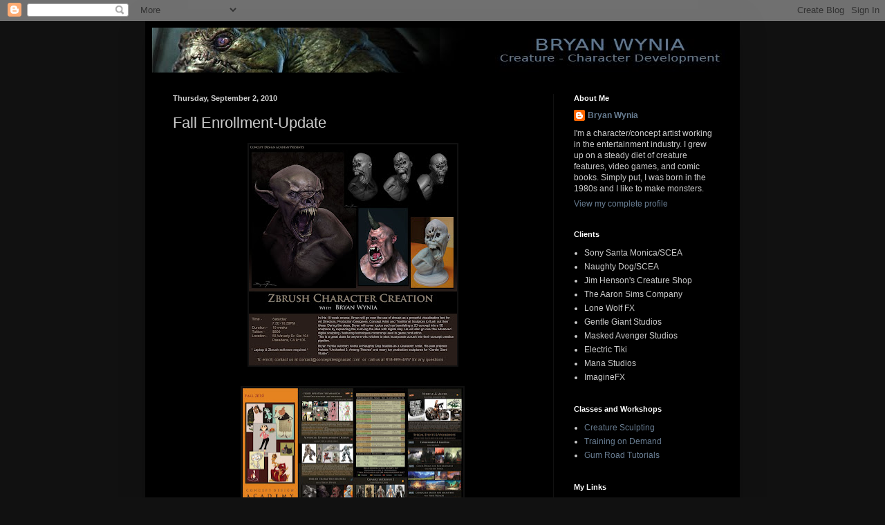

--- FILE ---
content_type: text/html; charset=UTF-8
request_url: https://bryanwynia.blogspot.com/2010/09/classes.html?showComment=1284739460818
body_size: 11344
content:
<!DOCTYPE html>
<html class='v2' dir='ltr' lang='en'>
<head>
<link href='https://www.blogger.com/static/v1/widgets/335934321-css_bundle_v2.css' rel='stylesheet' type='text/css'/>
<meta content='width=1100' name='viewport'/>
<meta content='text/html; charset=UTF-8' http-equiv='Content-Type'/>
<meta content='blogger' name='generator'/>
<link href='https://bryanwynia.blogspot.com/favicon.ico' rel='icon' type='image/x-icon'/>
<link href='http://bryanwynia.blogspot.com/2010/09/classes.html' rel='canonical'/>
<link rel="alternate" type="application/atom+xml" title="Bryan Wynia - Atom" href="https://bryanwynia.blogspot.com/feeds/posts/default" />
<link rel="alternate" type="application/rss+xml" title="Bryan Wynia - RSS" href="https://bryanwynia.blogspot.com/feeds/posts/default?alt=rss" />
<link rel="service.post" type="application/atom+xml" title="Bryan Wynia - Atom" href="https://www.blogger.com/feeds/1500622718758516293/posts/default" />

<link rel="alternate" type="application/atom+xml" title="Bryan Wynia - Atom" href="https://bryanwynia.blogspot.com/feeds/8540291510905513770/comments/default" />
<!--Can't find substitution for tag [blog.ieCssRetrofitLinks]-->
<link href='https://blogger.googleusercontent.com/img/b/R29vZ2xl/AVvXsEj9oS5Owrlu41AZrWMYuS0-iqjG-VKH0Q2y0BDSfSqgJSFw31qEylynjPqnGQ0OgYzj9hELEAnb5FR39Fs3KLnS6WdmiJyheqUaJcCpJCEAHZ69I8O0Ib_MjQBbCHFiMVqlwZx53AxkehO6/s320/Zbrush+Character+Creation.jpg' rel='image_src'/>
<meta content='http://bryanwynia.blogspot.com/2010/09/classes.html' property='og:url'/>
<meta content='Fall  Enrollment-Update' property='og:title'/>
<meta content='Only 2 spots left. Registration is now open for my Z-Brush Character and Creature design course at The Concept Design Academy. For more info...' property='og:description'/>
<meta content='https://blogger.googleusercontent.com/img/b/R29vZ2xl/AVvXsEj9oS5Owrlu41AZrWMYuS0-iqjG-VKH0Q2y0BDSfSqgJSFw31qEylynjPqnGQ0OgYzj9hELEAnb5FR39Fs3KLnS6WdmiJyheqUaJcCpJCEAHZ69I8O0Ib_MjQBbCHFiMVqlwZx53AxkehO6/w1200-h630-p-k-no-nu/Zbrush+Character+Creation.jpg' property='og:image'/>
<title>Bryan Wynia: Fall  Enrollment-Update</title>
<style id='page-skin-1' type='text/css'><!--
/*
-----------------------------------------------
Blogger Template Style
Name:     Simple
Designer: Blogger
URL:      www.blogger.com
----------------------------------------------- */
/* Content
----------------------------------------------- */
body {
font: normal normal 12px Arial, Tahoma, Helvetica, FreeSans, sans-serif;
color: #cccccc;
background: #111111 none repeat scroll top left;
padding: 0 40px 40px 40px;
}
html body .region-inner {
min-width: 0;
max-width: 100%;
width: auto;
}
h2 {
font-size: 22px;
}
a:link {
text-decoration:none;
color: #687d92;
}
a:visited {
text-decoration:none;
color: #687d92;
}
a:hover {
text-decoration:underline;
color: #687d92;
}
.body-fauxcolumn-outer .fauxcolumn-inner {
background: transparent none repeat scroll top left;
_background-image: none;
}
.body-fauxcolumn-outer .cap-top {
position: absolute;
z-index: 1;
height: 400px;
width: 100%;
}
.body-fauxcolumn-outer .cap-top .cap-left {
width: 100%;
background: transparent none repeat-x scroll top left;
_background-image: none;
}
.content-outer {
-moz-box-shadow: 0 0 40px rgba(0, 0, 0, .15);
-webkit-box-shadow: 0 0 5px rgba(0, 0, 0, .15);
-goog-ms-box-shadow: 0 0 10px #333333;
box-shadow: 0 0 40px rgba(0, 0, 0, .15);
margin-bottom: 1px;
}
.content-inner {
padding: 10px 10px;
}
.content-inner {
background-color: #000000;
}
/* Header
----------------------------------------------- */
.header-outer {
background: transparent none repeat-x scroll 0 -400px;
_background-image: none;
}
.Header h1 {
font: normal normal 50px Impact, sans-serif;
color: #e5e5e5;
text-shadow: -1px -1px 1px rgba(0, 0, 0, .2);
}
.Header h1 a {
color: #e5e5e5;
}
.Header .description {
font-size: 140%;
color: #aaaaaa;
}
.header-inner .Header .titlewrapper {
padding: 22px 30px;
}
.header-inner .Header .descriptionwrapper {
padding: 0 30px;
}
/* Tabs
----------------------------------------------- */
.tabs-inner .section:first-child {
border-top: 1px solid #000000;
}
.tabs-inner .section:first-child ul {
margin-top: -1px;
border-top: 1px solid #000000;
border-left: 0 solid #000000;
border-right: 0 solid #000000;
}
.tabs-inner .widget ul {
background: #222222 none repeat-x scroll 0 -800px;
_background-image: none;
border-bottom: 1px solid #000000;
margin-top: 0;
margin-left: -30px;
margin-right: -30px;
}
.tabs-inner .widget li a {
display: inline-block;
padding: .6em 1em;
font: normal normal 14px Arial, Tahoma, Helvetica, FreeSans, sans-serif;
color: #e5e5e5;
border-left: 1px solid #000000;
border-right: 0 solid #000000;
}
.tabs-inner .widget li:first-child a {
border-left: none;
}
.tabs-inner .widget li.selected a, .tabs-inner .widget li a:hover {
color: #cc6600;
background-color: #000000;
text-decoration: none;
}
/* Columns
----------------------------------------------- */
.main-outer {
border-top: 0 solid #111111;
}
.fauxcolumn-left-outer .fauxcolumn-inner {
border-right: 1px solid #111111;
}
.fauxcolumn-right-outer .fauxcolumn-inner {
border-left: 1px solid #111111;
}
/* Headings
----------------------------------------------- */
div.widget > h2,
div.widget h2.title {
margin: 0 0 1em 0;
font: normal bold 11px Arial, Tahoma, Helvetica, FreeSans, sans-serif;
color: #ffffff;
}
/* Widgets
----------------------------------------------- */
.widget .zippy {
color: #999999;
text-shadow: 2px 2px 1px rgba(0, 0, 0, .1);
}
.widget .popular-posts ul {
list-style: none;
}
/* Posts
----------------------------------------------- */
h2.date-header {
font: normal bold 11px Arial, Tahoma, Helvetica, FreeSans, sans-serif;
}
.date-header span {
background-color: transparent;
color: #cccccc;
padding: inherit;
letter-spacing: inherit;
margin: inherit;
}
.main-inner {
padding-top: 30px;
padding-bottom: 30px;
}
.main-inner .column-center-inner {
padding: 0 15px;
}
.main-inner .column-center-inner .section {
margin: 0 15px;
}
.post {
margin: 0 0 25px 0;
}
h3.post-title, .comments h4 {
font: normal normal 22px Arial, Tahoma, Helvetica, FreeSans, sans-serif;
margin: .75em 0 0;
}
.post-body {
font-size: 110%;
line-height: 1.4;
position: relative;
}
.post-body img, .post-body .tr-caption-container, .Profile img, .Image img,
.BlogList .item-thumbnail img {
padding: 0;
background: #111111;
border: 1px solid #111111;
-moz-box-shadow: 1px 1px 5px rgba(0, 0, 0, .1);
-webkit-box-shadow: 1px 1px 5px rgba(0, 0, 0, .1);
box-shadow: 1px 1px 5px rgba(0, 0, 0, .1);
}
.post-body img, .post-body .tr-caption-container {
padding: 1px;
}
.post-body .tr-caption-container {
color: #cccccc;
}
.post-body .tr-caption-container img {
padding: 0;
background: transparent;
border: none;
-moz-box-shadow: 0 0 0 rgba(0, 0, 0, .1);
-webkit-box-shadow: 0 0 0 rgba(0, 0, 0, .1);
box-shadow: 0 0 0 rgba(0, 0, 0, .1);
}
.post-header {
margin: 0 0 1.5em;
line-height: 1.6;
font-size: 90%;
}
.post-footer {
margin: 20px -2px 0;
padding: 5px 10px;
color: #aaaaaa;
background-color: #000000;
border-bottom: 1px solid #000000;
line-height: 1.6;
font-size: 90%;
}
#comments .comment-author {
padding-top: 1.5em;
border-top: 1px solid #111111;
background-position: 0 1.5em;
}
#comments .comment-author:first-child {
padding-top: 0;
border-top: none;
}
.avatar-image-container {
margin: .2em 0 0;
}
#comments .avatar-image-container img {
border: 1px solid #111111;
}
/* Comments
----------------------------------------------- */
.comments .comments-content .icon.blog-author {
background-repeat: no-repeat;
background-image: url([data-uri]);
}
.comments .comments-content .loadmore a {
border-top: 1px solid #999999;
border-bottom: 1px solid #999999;
}
.comments .comment-thread.inline-thread {
background-color: #000000;
}
.comments .continue {
border-top: 2px solid #999999;
}
/* Accents
---------------------------------------------- */
.section-columns td.columns-cell {
border-left: 1px solid #111111;
}
.blog-pager {
background: transparent none no-repeat scroll top center;
}
.blog-pager-older-link, .home-link,
.blog-pager-newer-link {
background-color: #000000;
padding: 5px;
}
.footer-outer {
border-top: 0 dashed #bbbbbb;
}
/* Mobile
----------------------------------------------- */
body.mobile  {
background-size: auto;
}
.mobile .body-fauxcolumn-outer {
background: transparent none repeat scroll top left;
}
.mobile .body-fauxcolumn-outer .cap-top {
background-size: 100% auto;
}
.mobile .content-outer {
-webkit-box-shadow: 0 0 3px rgba(0, 0, 0, .15);
box-shadow: 0 0 3px rgba(0, 0, 0, .15);
}
.mobile .tabs-inner .widget ul {
margin-left: 0;
margin-right: 0;
}
.mobile .post {
margin: 0;
}
.mobile .main-inner .column-center-inner .section {
margin: 0;
}
.mobile .date-header span {
padding: 0.1em 10px;
margin: 0 -10px;
}
.mobile h3.post-title {
margin: 0;
}
.mobile .blog-pager {
background: transparent none no-repeat scroll top center;
}
.mobile .footer-outer {
border-top: none;
}
.mobile .main-inner, .mobile .footer-inner {
background-color: #000000;
}
.mobile-index-contents {
color: #cccccc;
}
.mobile-link-button {
background-color: #687d92;
}
.mobile-link-button a:link, .mobile-link-button a:visited {
color: #ffffff;
}
.mobile .tabs-inner .section:first-child {
border-top: none;
}
.mobile .tabs-inner .PageList .widget-content {
background-color: #000000;
color: #cc6600;
border-top: 1px solid #000000;
border-bottom: 1px solid #000000;
}
.mobile .tabs-inner .PageList .widget-content .pagelist-arrow {
border-left: 1px solid #000000;
}

--></style>
<style id='template-skin-1' type='text/css'><!--
body {
min-width: 860px;
}
.content-outer, .content-fauxcolumn-outer, .region-inner {
min-width: 860px;
max-width: 860px;
_width: 860px;
}
.main-inner .columns {
padding-left: 0px;
padding-right: 260px;
}
.main-inner .fauxcolumn-center-outer {
left: 0px;
right: 260px;
/* IE6 does not respect left and right together */
_width: expression(this.parentNode.offsetWidth -
parseInt("0px") -
parseInt("260px") + 'px');
}
.main-inner .fauxcolumn-left-outer {
width: 0px;
}
.main-inner .fauxcolumn-right-outer {
width: 260px;
}
.main-inner .column-left-outer {
width: 0px;
right: 100%;
margin-left: -0px;
}
.main-inner .column-right-outer {
width: 260px;
margin-right: -260px;
}
#layout {
min-width: 0;
}
#layout .content-outer {
min-width: 0;
width: 800px;
}
#layout .region-inner {
min-width: 0;
width: auto;
}
body#layout div.add_widget {
padding: 8px;
}
body#layout div.add_widget a {
margin-left: 32px;
}
--></style>
<link href='https://www.blogger.com/dyn-css/authorization.css?targetBlogID=1500622718758516293&amp;zx=185d551d-77f7-46f0-b309-2fb5fa0195a4' media='none' onload='if(media!=&#39;all&#39;)media=&#39;all&#39;' rel='stylesheet'/><noscript><link href='https://www.blogger.com/dyn-css/authorization.css?targetBlogID=1500622718758516293&amp;zx=185d551d-77f7-46f0-b309-2fb5fa0195a4' rel='stylesheet'/></noscript>
<meta name='google-adsense-platform-account' content='ca-host-pub-1556223355139109'/>
<meta name='google-adsense-platform-domain' content='blogspot.com'/>

</head>
<body class='loading variant-dark'>
<div class='navbar section' id='navbar' name='Navbar'><div class='widget Navbar' data-version='1' id='Navbar1'><script type="text/javascript">
    function setAttributeOnload(object, attribute, val) {
      if(window.addEventListener) {
        window.addEventListener('load',
          function(){ object[attribute] = val; }, false);
      } else {
        window.attachEvent('onload', function(){ object[attribute] = val; });
      }
    }
  </script>
<div id="navbar-iframe-container"></div>
<script type="text/javascript" src="https://apis.google.com/js/platform.js"></script>
<script type="text/javascript">
      gapi.load("gapi.iframes:gapi.iframes.style.bubble", function() {
        if (gapi.iframes && gapi.iframes.getContext) {
          gapi.iframes.getContext().openChild({
              url: 'https://www.blogger.com/navbar/1500622718758516293?po\x3d8540291510905513770\x26origin\x3dhttps://bryanwynia.blogspot.com',
              where: document.getElementById("navbar-iframe-container"),
              id: "navbar-iframe"
          });
        }
      });
    </script><script type="text/javascript">
(function() {
var script = document.createElement('script');
script.type = 'text/javascript';
script.src = '//pagead2.googlesyndication.com/pagead/js/google_top_exp.js';
var head = document.getElementsByTagName('head')[0];
if (head) {
head.appendChild(script);
}})();
</script>
</div></div>
<div class='body-fauxcolumns'>
<div class='fauxcolumn-outer body-fauxcolumn-outer'>
<div class='cap-top'>
<div class='cap-left'></div>
<div class='cap-right'></div>
</div>
<div class='fauxborder-left'>
<div class='fauxborder-right'></div>
<div class='fauxcolumn-inner'>
</div>
</div>
<div class='cap-bottom'>
<div class='cap-left'></div>
<div class='cap-right'></div>
</div>
</div>
</div>
<div class='content'>
<div class='content-fauxcolumns'>
<div class='fauxcolumn-outer content-fauxcolumn-outer'>
<div class='cap-top'>
<div class='cap-left'></div>
<div class='cap-right'></div>
</div>
<div class='fauxborder-left'>
<div class='fauxborder-right'></div>
<div class='fauxcolumn-inner'>
</div>
</div>
<div class='cap-bottom'>
<div class='cap-left'></div>
<div class='cap-right'></div>
</div>
</div>
</div>
<div class='content-outer'>
<div class='content-cap-top cap-top'>
<div class='cap-left'></div>
<div class='cap-right'></div>
</div>
<div class='fauxborder-left content-fauxborder-left'>
<div class='fauxborder-right content-fauxborder-right'></div>
<div class='content-inner'>
<header>
<div class='header-outer'>
<div class='header-cap-top cap-top'>
<div class='cap-left'></div>
<div class='cap-right'></div>
</div>
<div class='fauxborder-left header-fauxborder-left'>
<div class='fauxborder-right header-fauxborder-right'></div>
<div class='region-inner header-inner'>
<div class='header section' id='header' name='Header'><div class='widget Header' data-version='1' id='Header1'>
<div id='header-inner'>
<a href='https://bryanwynia.blogspot.com/' style='display: block'>
<img alt='Bryan Wynia' height='65px; ' id='Header1_headerimg' src='https://blogger.googleusercontent.com/img/b/R29vZ2xl/AVvXsEjmqzfUVd2UQyw6B4sao3R7W6VXjIxYIduNYlHMG97TZ7MSmDWQ459Lt4sCKLQcBTzVc9LcMnSO4vLPM0k3X0HFerzYWaoiVr20cobUdr1o9EDpeHDFmIQ3Z6_IxG1ZdBofB2FcXvy33-jg/s1600/header_02.jpg' style='display: block' width='910px; '/>
</a>
</div>
</div></div>
</div>
</div>
<div class='header-cap-bottom cap-bottom'>
<div class='cap-left'></div>
<div class='cap-right'></div>
</div>
</div>
</header>
<div class='tabs-outer'>
<div class='tabs-cap-top cap-top'>
<div class='cap-left'></div>
<div class='cap-right'></div>
</div>
<div class='fauxborder-left tabs-fauxborder-left'>
<div class='fauxborder-right tabs-fauxborder-right'></div>
<div class='region-inner tabs-inner'>
<div class='tabs no-items section' id='crosscol' name='Cross-Column'></div>
<div class='tabs no-items section' id='crosscol-overflow' name='Cross-Column 2'></div>
</div>
</div>
<div class='tabs-cap-bottom cap-bottom'>
<div class='cap-left'></div>
<div class='cap-right'></div>
</div>
</div>
<div class='main-outer'>
<div class='main-cap-top cap-top'>
<div class='cap-left'></div>
<div class='cap-right'></div>
</div>
<div class='fauxborder-left main-fauxborder-left'>
<div class='fauxborder-right main-fauxborder-right'></div>
<div class='region-inner main-inner'>
<div class='columns fauxcolumns'>
<div class='fauxcolumn-outer fauxcolumn-center-outer'>
<div class='cap-top'>
<div class='cap-left'></div>
<div class='cap-right'></div>
</div>
<div class='fauxborder-left'>
<div class='fauxborder-right'></div>
<div class='fauxcolumn-inner'>
</div>
</div>
<div class='cap-bottom'>
<div class='cap-left'></div>
<div class='cap-right'></div>
</div>
</div>
<div class='fauxcolumn-outer fauxcolumn-left-outer'>
<div class='cap-top'>
<div class='cap-left'></div>
<div class='cap-right'></div>
</div>
<div class='fauxborder-left'>
<div class='fauxborder-right'></div>
<div class='fauxcolumn-inner'>
</div>
</div>
<div class='cap-bottom'>
<div class='cap-left'></div>
<div class='cap-right'></div>
</div>
</div>
<div class='fauxcolumn-outer fauxcolumn-right-outer'>
<div class='cap-top'>
<div class='cap-left'></div>
<div class='cap-right'></div>
</div>
<div class='fauxborder-left'>
<div class='fauxborder-right'></div>
<div class='fauxcolumn-inner'>
</div>
</div>
<div class='cap-bottom'>
<div class='cap-left'></div>
<div class='cap-right'></div>
</div>
</div>
<!-- corrects IE6 width calculation -->
<div class='columns-inner'>
<div class='column-center-outer'>
<div class='column-center-inner'>
<div class='main section' id='main' name='Main'><div class='widget Blog' data-version='1' id='Blog1'>
<div class='blog-posts hfeed'>

          <div class="date-outer">
        
<h2 class='date-header'><span>Thursday, September 2, 2010</span></h2>

          <div class="date-posts">
        
<div class='post-outer'>
<div class='post hentry uncustomized-post-template' itemprop='blogPost' itemscope='itemscope' itemtype='http://schema.org/BlogPosting'>
<meta content='https://blogger.googleusercontent.com/img/b/R29vZ2xl/AVvXsEj9oS5Owrlu41AZrWMYuS0-iqjG-VKH0Q2y0BDSfSqgJSFw31qEylynjPqnGQ0OgYzj9hELEAnb5FR39Fs3KLnS6WdmiJyheqUaJcCpJCEAHZ69I8O0Ib_MjQBbCHFiMVqlwZx53AxkehO6/s320/Zbrush+Character+Creation.jpg' itemprop='image_url'/>
<meta content='1500622718758516293' itemprop='blogId'/>
<meta content='8540291510905513770' itemprop='postId'/>
<a name='8540291510905513770'></a>
<h3 class='post-title entry-title' itemprop='name'>
Fall  Enrollment-Update
</h3>
<div class='post-header'>
<div class='post-header-line-1'></div>
</div>
<div class='post-body entry-content' id='post-body-8540291510905513770' itemprop='description articleBody'>
<a href="https://blogger.googleusercontent.com/img/b/R29vZ2xl/AVvXsEj9oS5Owrlu41AZrWMYuS0-iqjG-VKH0Q2y0BDSfSqgJSFw31qEylynjPqnGQ0OgYzj9hELEAnb5FR39Fs3KLnS6WdmiJyheqUaJcCpJCEAHZ69I8O0Ib_MjQBbCHFiMVqlwZx53AxkehO6/s1600/Zbrush+Character+Creation.jpg" onblur="try {parent.deselectBloggerImageGracefully();} catch(e) {}"><img alt="" border="0" id="BLOGGER_PHOTO_ID_5514367695011702530" src="https://blogger.googleusercontent.com/img/b/R29vZ2xl/AVvXsEj9oS5Owrlu41AZrWMYuS0-iqjG-VKH0Q2y0BDSfSqgJSFw31qEylynjPqnGQ0OgYzj9hELEAnb5FR39Fs3KLnS6WdmiJyheqUaJcCpJCEAHZ69I8O0Ib_MjQBbCHFiMVqlwZx53AxkehO6/s320/Zbrush+Character+Creation.jpg" style="display:block; margin:0px auto 10px; text-align:center;cursor:pointer; cursor:hand;width: 301px; height: 320px;" /></a><br /><a href="https://blogger.googleusercontent.com/img/b/R29vZ2xl/AVvXsEjSEhzbQDIHo3BMnpL5pTtSnBbCQK0ZrTvQVNXsBR64MjnK_fQQxVHP8WSaXXC6ZRk7cRCcpFnpysk2OsySc4dT2QNU5bRLyFxw2QcEkHwog33Tj7tSIK3Ew8FlGSMCie2sR1KfyqMAEELN/s1600/CDA+FA10+Brochure+Cover+sm.jpg" onblur="try {parent.deselectBloggerImageGracefully();} catch(e) {}"><img alt="" border="0" id="BLOGGER_PHOTO_ID_5512597125567247282" src="https://blogger.googleusercontent.com/img/b/R29vZ2xl/AVvXsEjSEhzbQDIHo3BMnpL5pTtSnBbCQK0ZrTvQVNXsBR64MjnK_fQQxVHP8WSaXXC6ZRk7cRCcpFnpysk2OsySc4dT2QNU5bRLyFxw2QcEkHwog33Tj7tSIK3Ew8FlGSMCie2sR1KfyqMAEELN/s320/CDA+FA10+Brochure+Cover+sm.jpg" style="display:block; margin:0px auto 10px; text-align:center;cursor:pointer; cursor:hand;width: 320px; height: 197px;" /></a><br /><span style="font-weight:bold;"><br />Only 2 spots left.</span><br /><br />Registration is now open for my Z-Brush Character and Creature design course at The Concept Design Academy. For more information and registration please follow the link. Thanks and I hope to you there!<br /><br /><a href="http://www.conceptdesignacad.com/3215.html">Registration </a><br /><br />Thanks,<br />Bryan
<div style='clear: both;'></div>
</div>
<div class='post-footer'>
<div class='post-footer-line post-footer-line-1'>
<span class='post-author vcard'>
Posted by
<span class='fn' itemprop='author' itemscope='itemscope' itemtype='http://schema.org/Person'>
<meta content='https://www.blogger.com/profile/09605032759655745268' itemprop='url'/>
<a class='g-profile' href='https://www.blogger.com/profile/09605032759655745268' rel='author' title='author profile'>
<span itemprop='name'>Bryan Wynia</span>
</a>
</span>
</span>
<span class='post-timestamp'>
at
<meta content='http://bryanwynia.blogspot.com/2010/09/classes.html' itemprop='url'/>
<a class='timestamp-link' href='https://bryanwynia.blogspot.com/2010/09/classes.html' rel='bookmark' title='permanent link'><abbr class='published' itemprop='datePublished' title='2010-09-02T23:48:00-07:00'>11:48&#8239;PM</abbr></a>
</span>
<span class='post-comment-link'>
</span>
<span class='post-icons'>
<span class='item-control blog-admin pid-457041445'>
<a href='https://www.blogger.com/post-edit.g?blogID=1500622718758516293&postID=8540291510905513770&from=pencil' title='Edit Post'>
<img alt='' class='icon-action' height='18' src='https://resources.blogblog.com/img/icon18_edit_allbkg.gif' width='18'/>
</a>
</span>
</span>
<div class='post-share-buttons goog-inline-block'>
<a class='goog-inline-block share-button sb-email' href='https://www.blogger.com/share-post.g?blogID=1500622718758516293&postID=8540291510905513770&target=email' target='_blank' title='Email This'><span class='share-button-link-text'>Email This</span></a><a class='goog-inline-block share-button sb-blog' href='https://www.blogger.com/share-post.g?blogID=1500622718758516293&postID=8540291510905513770&target=blog' onclick='window.open(this.href, "_blank", "height=270,width=475"); return false;' target='_blank' title='BlogThis!'><span class='share-button-link-text'>BlogThis!</span></a><a class='goog-inline-block share-button sb-twitter' href='https://www.blogger.com/share-post.g?blogID=1500622718758516293&postID=8540291510905513770&target=twitter' target='_blank' title='Share to X'><span class='share-button-link-text'>Share to X</span></a><a class='goog-inline-block share-button sb-facebook' href='https://www.blogger.com/share-post.g?blogID=1500622718758516293&postID=8540291510905513770&target=facebook' onclick='window.open(this.href, "_blank", "height=430,width=640"); return false;' target='_blank' title='Share to Facebook'><span class='share-button-link-text'>Share to Facebook</span></a><a class='goog-inline-block share-button sb-pinterest' href='https://www.blogger.com/share-post.g?blogID=1500622718758516293&postID=8540291510905513770&target=pinterest' target='_blank' title='Share to Pinterest'><span class='share-button-link-text'>Share to Pinterest</span></a>
</div>
</div>
<div class='post-footer-line post-footer-line-2'>
<span class='post-labels'>
</span>
</div>
<div class='post-footer-line post-footer-line-3'>
<span class='post-location'>
</span>
</div>
</div>
</div>
<div class='comments' id='comments'>
<a name='comments'></a>
<h4>4 comments:</h4>
<div id='Blog1_comments-block-wrapper'>
<dl class='avatar-comment-indent' id='comments-block'>
<dt class='comment-author ' id='c708606793728087518'>
<a name='c708606793728087518'></a>
<div class="avatar-image-container vcard"><span dir="ltr"><a href="https://www.blogger.com/profile/16537746547699876762" target="" rel="nofollow" onclick="" class="avatar-hovercard" id="av-708606793728087518-16537746547699876762"><img src="https://resources.blogblog.com/img/blank.gif" width="35" height="35" class="delayLoad" style="display: none;" longdesc="//blogger.googleusercontent.com/img/b/R29vZ2xl/AVvXsEjc38bkHPFCHZSS1rTvBHYCMd0uc-pZa-aV7brekqCKpymp1d-eTanc_dBq2AAHDqgshWYJo8w5hH6DWz8Q34nwgvGHqF2Sgted2SO528Z4gFv0QJ75fLrI63cHkfFWGA/s45-c/FB.jpg" alt="" title="Roy Santua">

<noscript><img src="//blogger.googleusercontent.com/img/b/R29vZ2xl/AVvXsEjc38bkHPFCHZSS1rTvBHYCMd0uc-pZa-aV7brekqCKpymp1d-eTanc_dBq2AAHDqgshWYJo8w5hH6DWz8Q34nwgvGHqF2Sgted2SO528Z4gFv0QJ75fLrI63cHkfFWGA/s45-c/FB.jpg" width="35" height="35" class="photo" alt=""></noscript></a></span></div>
<a href='https://www.blogger.com/profile/16537746547699876762' rel='nofollow'>Roy Santua</a>
said...
</dt>
<dd class='comment-body' id='Blog1_cmt-708606793728087518'>
<span class='deleted-comment'>This comment has been removed by the author.</span>
</dd>
<dd class='comment-footer'>
<span class='comment-timestamp'>
<a href='https://bryanwynia.blogspot.com/2010/09/classes.html?showComment=1284739344964#c708606793728087518' title='comment permalink'>
September 17, 2010 at 9:02&#8239;AM
</a>
<span class='item-control blog-admin '>
<a class='comment-delete' href='https://www.blogger.com/comment/delete/1500622718758516293/708606793728087518' title='Delete Comment'>
<img src='https://resources.blogblog.com/img/icon_delete13.gif'/>
</a>
</span>
</span>
</dd>
<dt class='comment-author ' id='c966736325426488866'>
<a name='c966736325426488866'></a>
<div class="avatar-image-container vcard"><span dir="ltr"><a href="https://www.blogger.com/profile/16537746547699876762" target="" rel="nofollow" onclick="" class="avatar-hovercard" id="av-966736325426488866-16537746547699876762"><img src="https://resources.blogblog.com/img/blank.gif" width="35" height="35" class="delayLoad" style="display: none;" longdesc="//blogger.googleusercontent.com/img/b/R29vZ2xl/AVvXsEjc38bkHPFCHZSS1rTvBHYCMd0uc-pZa-aV7brekqCKpymp1d-eTanc_dBq2AAHDqgshWYJo8w5hH6DWz8Q34nwgvGHqF2Sgted2SO528Z4gFv0QJ75fLrI63cHkfFWGA/s45-c/FB.jpg" alt="" title="Roy Santua">

<noscript><img src="//blogger.googleusercontent.com/img/b/R29vZ2xl/AVvXsEjc38bkHPFCHZSS1rTvBHYCMd0uc-pZa-aV7brekqCKpymp1d-eTanc_dBq2AAHDqgshWYJo8w5hH6DWz8Q34nwgvGHqF2Sgted2SO528Z4gFv0QJ75fLrI63cHkfFWGA/s45-c/FB.jpg" width="35" height="35" class="photo" alt=""></noscript></a></span></div>
<a href='https://www.blogger.com/profile/16537746547699876762' rel='nofollow'>Roy Santua</a>
said...
</dt>
<dd class='comment-body' id='Blog1_cmt-966736325426488866'>
<p>
always an excellence in design, Bryan. Thank you for stopping by.
</p>
</dd>
<dd class='comment-footer'>
<span class='comment-timestamp'>
<a href='https://bryanwynia.blogspot.com/2010/09/classes.html?showComment=1284739460818#c966736325426488866' title='comment permalink'>
September 17, 2010 at 9:04&#8239;AM
</a>
<span class='item-control blog-admin pid-736871560'>
<a class='comment-delete' href='https://www.blogger.com/comment/delete/1500622718758516293/966736325426488866' title='Delete Comment'>
<img src='https://resources.blogblog.com/img/icon_delete13.gif'/>
</a>
</span>
</span>
</dd>
<dt class='comment-author ' id='c1460838689001181910'>
<a name='c1460838689001181910'></a>
<div class="avatar-image-container vcard"><span dir="ltr"><a href="https://www.blogger.com/profile/06231392508082401622" target="" rel="nofollow" onclick="" class="avatar-hovercard" id="av-1460838689001181910-06231392508082401622"><img src="https://resources.blogblog.com/img/blank.gif" width="35" height="35" class="delayLoad" style="display: none;" longdesc="//blogger.googleusercontent.com/img/b/R29vZ2xl/AVvXsEjGmjCtnhNPoHCN9BAiICxhOeLPdmE0DfqWiiw7KTEPWZzEY08M7XazQ7Ih5aGWdefErnrWkgkJs5IYAy6-3q7nytNngs7MsJQuJvhXaH7cDtCiyluqlTWPksCJ-tjB/s45-c/square_3-10-12.png" alt="" title="Zachary">

<noscript><img src="//blogger.googleusercontent.com/img/b/R29vZ2xl/AVvXsEjGmjCtnhNPoHCN9BAiICxhOeLPdmE0DfqWiiw7KTEPWZzEY08M7XazQ7Ih5aGWdefErnrWkgkJs5IYAy6-3q7nytNngs7MsJQuJvhXaH7cDtCiyluqlTWPksCJ-tjB/s45-c/square_3-10-12.png" width="35" height="35" class="photo" alt=""></noscript></a></span></div>
<a href='https://www.blogger.com/profile/06231392508082401622' rel='nofollow'>Zachary</a>
said...
</dt>
<dd class='comment-body' id='Blog1_cmt-1460838689001181910'>
<p>
Dear internet,<br /><br />Bryan&#39;s class was awesome, and you should take it.  If I had the money and time, I would take it again.<br /><br />All the best,<br /><br />-Zach
</p>
</dd>
<dd class='comment-footer'>
<span class='comment-timestamp'>
<a href='https://bryanwynia.blogspot.com/2010/09/classes.html?showComment=1285192367524#c1460838689001181910' title='comment permalink'>
September 22, 2010 at 2:52&#8239;PM
</a>
<span class='item-control blog-admin pid-91497433'>
<a class='comment-delete' href='https://www.blogger.com/comment/delete/1500622718758516293/1460838689001181910' title='Delete Comment'>
<img src='https://resources.blogblog.com/img/icon_delete13.gif'/>
</a>
</span>
</span>
</dd>
<dt class='comment-author blog-author' id='c871706094131309641'>
<a name='c871706094131309641'></a>
<div class="avatar-image-container avatar-stock"><span dir="ltr"><a href="https://www.blogger.com/profile/09605032759655745268" target="" rel="nofollow" onclick="" class="avatar-hovercard" id="av-871706094131309641-09605032759655745268"><img src="//www.blogger.com/img/blogger_logo_round_35.png" width="35" height="35" alt="" title="Bryan Wynia">

</a></span></div>
<a href='https://www.blogger.com/profile/09605032759655745268' rel='nofollow'>Bryan Wynia</a>
said...
</dt>
<dd class='comment-body' id='Blog1_cmt-871706094131309641'>
<p>
Thanks so much. Zach, you sir are a rock star!
</p>
</dd>
<dd class='comment-footer'>
<span class='comment-timestamp'>
<a href='https://bryanwynia.blogspot.com/2010/09/classes.html?showComment=1285221981315#c871706094131309641' title='comment permalink'>
September 22, 2010 at 11:06&#8239;PM
</a>
<span class='item-control blog-admin pid-457041445'>
<a class='comment-delete' href='https://www.blogger.com/comment/delete/1500622718758516293/871706094131309641' title='Delete Comment'>
<img src='https://resources.blogblog.com/img/icon_delete13.gif'/>
</a>
</span>
</span>
</dd>
</dl>
</div>
<p class='comment-footer'>
<a href='https://www.blogger.com/comment/fullpage/post/1500622718758516293/8540291510905513770' onclick=''>Post a Comment</a>
</p>
</div>
</div>

        </div></div>
      
</div>
<div class='blog-pager' id='blog-pager'>
<span id='blog-pager-newer-link'>
<a class='blog-pager-newer-link' href='https://bryanwynia.blogspot.com/2010/10/blog-post.html' id='Blog1_blog-pager-newer-link' title='Newer Post'>Newer Post</a>
</span>
<span id='blog-pager-older-link'>
<a class='blog-pager-older-link' href='https://bryanwynia.blogspot.com/2010/08/z-brush-4.html' id='Blog1_blog-pager-older-link' title='Older Post'>Older Post</a>
</span>
<a class='home-link' href='https://bryanwynia.blogspot.com/'>Home</a>
</div>
<div class='clear'></div>
<div class='post-feeds'>
<div class='feed-links'>
Subscribe to:
<a class='feed-link' href='https://bryanwynia.blogspot.com/feeds/8540291510905513770/comments/default' target='_blank' type='application/atom+xml'>Post Comments (Atom)</a>
</div>
</div>
</div></div>
</div>
</div>
<div class='column-left-outer'>
<div class='column-left-inner'>
<aside>
</aside>
</div>
</div>
<div class='column-right-outer'>
<div class='column-right-inner'>
<aside>
<div class='sidebar section' id='sidebar-right-1'><div class='widget Profile' data-version='1' id='Profile1'>
<h2>About Me</h2>
<div class='widget-content'>
<dl class='profile-datablock'>
<dt class='profile-data'>
<a class='profile-name-link g-profile' href='https://www.blogger.com/profile/09605032759655745268' rel='author' style='background-image: url(//www.blogger.com/img/logo-16.png);'>
Bryan Wynia
</a>
</dt>
<dd class='profile-textblock'>I'm a character/concept artist working in the entertainment industry. I grew up on a steady diet of creature features, video games, and comic books. Simply put, I was born in the 1980s and I like to make monsters.</dd>
</dl>
<a class='profile-link' href='https://www.blogger.com/profile/09605032759655745268' rel='author'>View my complete profile</a>
<div class='clear'></div>
</div>
</div><div class='widget TextList' data-version='1' id='TextList1'>
<h2>Clients</h2>
<div class='widget-content'>
<ul>
<li>Sony Santa Monica/SCEA</li>
<li>Naughty Dog/SCEA</li>
<li>Jim Henson's Creature Shop</li>
<li>The Aaron Sims Company</li>
<li>Lone Wolf FX</li>
<li>Gentle Giant Studios</li>
<li>Masked Avenger Studios</li>
<li>Electric Tiki</li>
<li>Mana Studios</li>
<li>ImagineFX</li>
</ul>
<div class='clear'></div>
</div>
</div><div class='widget LinkList' data-version='1' id='LinkList4'>
<h2>Classes and Workshops</h2>
<div class='widget-content'>
<ul>
<li><a href='http://workshops.cgsociety.org/courseinfo.php?id=520'>Creature Sculpting</a></li>
<li><a href='http://tod.cgsociety.org/index.php/home/view/concept_sculpting_and_maquettes'>Training on Demand</a></li>
<li><a href='https://gumroad.com/l/LBWh'>Gum Road Tutorials</a></li>
</ul>
<div class='clear'></div>
</div>
</div><div class='widget LinkList' data-version='1' id='LinkList2'>
<h2>My Links</h2>
<div class='widget-content'>
<ul>
<li><a href='http://www.vimeo.com/bryanwynia'>Vimeo</a></li>
<li><a href='http://www.linkedin.com/in/bryanwynia'>LinkedIn</a></li>
</ul>
<div class='clear'></div>
</div>
</div><div class='widget LinkList' data-version='1' id='LinkList3'>
<h2>Reference - Inspiration</h2>
<div class='widget-content'>
<ul>
<li><a href='http://uglyoverload.blogspot.com/'>Ugly Overload</a></li>
<li><a href='http://therionarms.com/'>Therion Arms International</a></li>
<li><a href='http://www.creaturespot.com/'>Creature Spot</a></li>
<li><a href='http://characterdesign.blogspot.com/'>Character Design</a></li>
<li><a href='http://cghub.com/'>CGHUB</a></li>
<li><a href='http://www.zbrushcentral.com/zbc/index.php'>ZBrush Central</a></li>
<li><a href='http://3dtotal.com/'>3D Total</a></li>
<li><a href='http://fearworld.com/'>NetherWorld</a></li>
</ul>
<div class='clear'></div>
</div>
</div><div class='widget Followers' data-version='1' id='Followers1'>
<h2 class='title'>Followers</h2>
<div class='widget-content'>
<div id='Followers1-wrapper'>
<div style='margin-right:2px;'>
<div><script type="text/javascript" src="https://apis.google.com/js/platform.js"></script>
<div id="followers-iframe-container"></div>
<script type="text/javascript">
    window.followersIframe = null;
    function followersIframeOpen(url) {
      gapi.load("gapi.iframes", function() {
        if (gapi.iframes && gapi.iframes.getContext) {
          window.followersIframe = gapi.iframes.getContext().openChild({
            url: url,
            where: document.getElementById("followers-iframe-container"),
            messageHandlersFilter: gapi.iframes.CROSS_ORIGIN_IFRAMES_FILTER,
            messageHandlers: {
              '_ready': function(obj) {
                window.followersIframe.getIframeEl().height = obj.height;
              },
              'reset': function() {
                window.followersIframe.close();
                followersIframeOpen("https://www.blogger.com/followers/frame/1500622718758516293?colors\x3dCgt0cmFuc3BhcmVudBILdHJhbnNwYXJlbnQaByNjY2NjY2MiByM2ODdkOTIqByMwMDAwMDAyByNmZmZmZmY6ByNjY2NjY2NCByM2ODdkOTJKByM5OTk5OTlSByM2ODdkOTJaC3RyYW5zcGFyZW50\x26pageSize\x3d21\x26hl\x3den\x26origin\x3dhttps://bryanwynia.blogspot.com");
              },
              'open': function(url) {
                window.followersIframe.close();
                followersIframeOpen(url);
              }
            }
          });
        }
      });
    }
    followersIframeOpen("https://www.blogger.com/followers/frame/1500622718758516293?colors\x3dCgt0cmFuc3BhcmVudBILdHJhbnNwYXJlbnQaByNjY2NjY2MiByM2ODdkOTIqByMwMDAwMDAyByNmZmZmZmY6ByNjY2NjY2NCByM2ODdkOTJKByM5OTk5OTlSByM2ODdkOTJaC3RyYW5zcGFyZW50\x26pageSize\x3d21\x26hl\x3den\x26origin\x3dhttps://bryanwynia.blogspot.com");
  </script></div>
</div>
</div>
<div class='clear'></div>
</div>
</div><div class='widget HTML' data-version='1' id='HTML1'>
<h2 class='title'>ClustrMap</h2>
<div class='widget-content'>
<a id="clustrMapsLink" href="http://www4.clustrmaps.com/counter/maps.php?url=http://bryanwynia.blogspot.com"><img id="clustrMapsImg" style="border:0px;" alt="Locations of visitors to this page" src="https://lh3.googleusercontent.com/blogger_img_proxy/AEn0k_vh-ch-TRzTTeLduAvtui8NTkzEvjkJxvTr1uYjvU21K5PNZ0HtpToum3nyhKXMAe25xAM1RwkfMph4MK0in_lMO-vWF-05BRQsSKbaCCRuwp_MRXHHN00h7mo3gXCCkNsptGLEM_9IveyBaHkO7ghTpISI=s0-d" onerror="this.onError=null; this.src=&#39;http://www2.clustrmaps.com/images/clustrmaps-back-soon.jpg&#39;; document.getElementById(&#39;clustrMapsLink&#39;).href=&#39;http://www2.clustrmaps.com&#39;" title="Locations of visitors to this page">
</a>
</div>
<div class='clear'></div>
</div></div>
</aside>
</div>
</div>
</div>
<div style='clear: both'></div>
<!-- columns -->
</div>
<!-- main -->
</div>
</div>
<div class='main-cap-bottom cap-bottom'>
<div class='cap-left'></div>
<div class='cap-right'></div>
</div>
</div>
<footer>
<div class='footer-outer'>
<div class='footer-cap-top cap-top'>
<div class='cap-left'></div>
<div class='cap-right'></div>
</div>
<div class='fauxborder-left footer-fauxborder-left'>
<div class='fauxborder-right footer-fauxborder-right'></div>
<div class='region-inner footer-inner'>
<div class='foot section' id='footer-1'><div class='widget Subscribe' data-version='1' id='Subscribe1'>
<div style='white-space:nowrap'>
<h2 class='title'>Subscribe To</h2>
<div class='widget-content'>
<div class='subscribe-wrapper subscribe-type-POST'>
<div class='subscribe expanded subscribe-type-POST' id='SW_READER_LIST_Subscribe1POST' style='display:none;'>
<div class='top'>
<span class='inner' onclick='return(_SW_toggleReaderList(event, "Subscribe1POST"));'>
<img class='subscribe-dropdown-arrow' src='https://resources.blogblog.com/img/widgets/arrow_dropdown.gif'/>
<img align='absmiddle' alt='' border='0' class='feed-icon' src='https://resources.blogblog.com/img/icon_feed12.png'/>
Posts
</span>
<div class='feed-reader-links'>
<a class='feed-reader-link' href='https://www.netvibes.com/subscribe.php?url=https%3A%2F%2Fbryanwynia.blogspot.com%2Ffeeds%2Fposts%2Fdefault' target='_blank'>
<img src='https://resources.blogblog.com/img/widgets/subscribe-netvibes.png'/>
</a>
<a class='feed-reader-link' href='https://add.my.yahoo.com/content?url=https%3A%2F%2Fbryanwynia.blogspot.com%2Ffeeds%2Fposts%2Fdefault' target='_blank'>
<img src='https://resources.blogblog.com/img/widgets/subscribe-yahoo.png'/>
</a>
<a class='feed-reader-link' href='https://bryanwynia.blogspot.com/feeds/posts/default' target='_blank'>
<img align='absmiddle' class='feed-icon' src='https://resources.blogblog.com/img/icon_feed12.png'/>
                  Atom
                </a>
</div>
</div>
<div class='bottom'></div>
</div>
<div class='subscribe' id='SW_READER_LIST_CLOSED_Subscribe1POST' onclick='return(_SW_toggleReaderList(event, "Subscribe1POST"));'>
<div class='top'>
<span class='inner'>
<img class='subscribe-dropdown-arrow' src='https://resources.blogblog.com/img/widgets/arrow_dropdown.gif'/>
<span onclick='return(_SW_toggleReaderList(event, "Subscribe1POST"));'>
<img align='absmiddle' alt='' border='0' class='feed-icon' src='https://resources.blogblog.com/img/icon_feed12.png'/>
Posts
</span>
</span>
</div>
<div class='bottom'></div>
</div>
</div>
<div class='subscribe-wrapper subscribe-type-PER_POST'>
<div class='subscribe expanded subscribe-type-PER_POST' id='SW_READER_LIST_Subscribe1PER_POST' style='display:none;'>
<div class='top'>
<span class='inner' onclick='return(_SW_toggleReaderList(event, "Subscribe1PER_POST"));'>
<img class='subscribe-dropdown-arrow' src='https://resources.blogblog.com/img/widgets/arrow_dropdown.gif'/>
<img align='absmiddle' alt='' border='0' class='feed-icon' src='https://resources.blogblog.com/img/icon_feed12.png'/>
Comments
</span>
<div class='feed-reader-links'>
<a class='feed-reader-link' href='https://www.netvibes.com/subscribe.php?url=https%3A%2F%2Fbryanwynia.blogspot.com%2Ffeeds%2F8540291510905513770%2Fcomments%2Fdefault' target='_blank'>
<img src='https://resources.blogblog.com/img/widgets/subscribe-netvibes.png'/>
</a>
<a class='feed-reader-link' href='https://add.my.yahoo.com/content?url=https%3A%2F%2Fbryanwynia.blogspot.com%2Ffeeds%2F8540291510905513770%2Fcomments%2Fdefault' target='_blank'>
<img src='https://resources.blogblog.com/img/widgets/subscribe-yahoo.png'/>
</a>
<a class='feed-reader-link' href='https://bryanwynia.blogspot.com/feeds/8540291510905513770/comments/default' target='_blank'>
<img align='absmiddle' class='feed-icon' src='https://resources.blogblog.com/img/icon_feed12.png'/>
                  Atom
                </a>
</div>
</div>
<div class='bottom'></div>
</div>
<div class='subscribe' id='SW_READER_LIST_CLOSED_Subscribe1PER_POST' onclick='return(_SW_toggleReaderList(event, "Subscribe1PER_POST"));'>
<div class='top'>
<span class='inner'>
<img class='subscribe-dropdown-arrow' src='https://resources.blogblog.com/img/widgets/arrow_dropdown.gif'/>
<span onclick='return(_SW_toggleReaderList(event, "Subscribe1PER_POST"));'>
<img align='absmiddle' alt='' border='0' class='feed-icon' src='https://resources.blogblog.com/img/icon_feed12.png'/>
Comments
</span>
</span>
</div>
<div class='bottom'></div>
</div>
</div>
<div style='clear:both'></div>
</div>
</div>
<div class='clear'></div>
</div></div>
<!-- outside of the include in order to lock Attribution widget -->
<div class='foot section' id='footer-3' name='Footer'><div class='widget Attribution' data-version='1' id='Attribution1'>
<div class='widget-content' style='text-align: center;'>
Simple theme. Powered by <a href='https://www.blogger.com' target='_blank'>Blogger</a>.
</div>
<div class='clear'></div>
</div></div>
</div>
</div>
<div class='footer-cap-bottom cap-bottom'>
<div class='cap-left'></div>
<div class='cap-right'></div>
</div>
</div>
</footer>
<!-- content -->
</div>
</div>
<div class='content-cap-bottom cap-bottom'>
<div class='cap-left'></div>
<div class='cap-right'></div>
</div>
</div>
</div>
<script type='text/javascript'>
    window.setTimeout(function() {
        document.body.className = document.body.className.replace('loading', '');
      }, 10);
  </script>

<script type="text/javascript" src="https://www.blogger.com/static/v1/widgets/2028843038-widgets.js"></script>
<script type='text/javascript'>
window['__wavt'] = 'AOuZoY6UdaE71amZFk3HPNiaXkg1LzZ7SA:1769390174928';_WidgetManager._Init('//www.blogger.com/rearrange?blogID\x3d1500622718758516293','//bryanwynia.blogspot.com/2010/09/classes.html','1500622718758516293');
_WidgetManager._SetDataContext([{'name': 'blog', 'data': {'blogId': '1500622718758516293', 'title': 'Bryan Wynia', 'url': 'https://bryanwynia.blogspot.com/2010/09/classes.html', 'canonicalUrl': 'http://bryanwynia.blogspot.com/2010/09/classes.html', 'homepageUrl': 'https://bryanwynia.blogspot.com/', 'searchUrl': 'https://bryanwynia.blogspot.com/search', 'canonicalHomepageUrl': 'http://bryanwynia.blogspot.com/', 'blogspotFaviconUrl': 'https://bryanwynia.blogspot.com/favicon.ico', 'bloggerUrl': 'https://www.blogger.com', 'hasCustomDomain': false, 'httpsEnabled': true, 'enabledCommentProfileImages': true, 'gPlusViewType': 'FILTERED_POSTMOD', 'adultContent': false, 'analyticsAccountNumber': '', 'encoding': 'UTF-8', 'locale': 'en', 'localeUnderscoreDelimited': 'en', 'languageDirection': 'ltr', 'isPrivate': false, 'isMobile': false, 'isMobileRequest': false, 'mobileClass': '', 'isPrivateBlog': false, 'isDynamicViewsAvailable': true, 'feedLinks': '\x3clink rel\x3d\x22alternate\x22 type\x3d\x22application/atom+xml\x22 title\x3d\x22Bryan Wynia - Atom\x22 href\x3d\x22https://bryanwynia.blogspot.com/feeds/posts/default\x22 /\x3e\n\x3clink rel\x3d\x22alternate\x22 type\x3d\x22application/rss+xml\x22 title\x3d\x22Bryan Wynia - RSS\x22 href\x3d\x22https://bryanwynia.blogspot.com/feeds/posts/default?alt\x3drss\x22 /\x3e\n\x3clink rel\x3d\x22service.post\x22 type\x3d\x22application/atom+xml\x22 title\x3d\x22Bryan Wynia - Atom\x22 href\x3d\x22https://www.blogger.com/feeds/1500622718758516293/posts/default\x22 /\x3e\n\n\x3clink rel\x3d\x22alternate\x22 type\x3d\x22application/atom+xml\x22 title\x3d\x22Bryan Wynia - Atom\x22 href\x3d\x22https://bryanwynia.blogspot.com/feeds/8540291510905513770/comments/default\x22 /\x3e\n', 'meTag': '', 'adsenseHostId': 'ca-host-pub-1556223355139109', 'adsenseHasAds': false, 'adsenseAutoAds': false, 'boqCommentIframeForm': true, 'loginRedirectParam': '', 'view': '', 'dynamicViewsCommentsSrc': '//www.blogblog.com/dynamicviews/4224c15c4e7c9321/js/comments.js', 'dynamicViewsScriptSrc': '//www.blogblog.com/dynamicviews/6e0d22adcfa5abea', 'plusOneApiSrc': 'https://apis.google.com/js/platform.js', 'disableGComments': true, 'interstitialAccepted': false, 'sharing': {'platforms': [{'name': 'Get link', 'key': 'link', 'shareMessage': 'Get link', 'target': ''}, {'name': 'Facebook', 'key': 'facebook', 'shareMessage': 'Share to Facebook', 'target': 'facebook'}, {'name': 'BlogThis!', 'key': 'blogThis', 'shareMessage': 'BlogThis!', 'target': 'blog'}, {'name': 'X', 'key': 'twitter', 'shareMessage': 'Share to X', 'target': 'twitter'}, {'name': 'Pinterest', 'key': 'pinterest', 'shareMessage': 'Share to Pinterest', 'target': 'pinterest'}, {'name': 'Email', 'key': 'email', 'shareMessage': 'Email', 'target': 'email'}], 'disableGooglePlus': true, 'googlePlusShareButtonWidth': 0, 'googlePlusBootstrap': '\x3cscript type\x3d\x22text/javascript\x22\x3ewindow.___gcfg \x3d {\x27lang\x27: \x27en\x27};\x3c/script\x3e'}, 'hasCustomJumpLinkMessage': false, 'jumpLinkMessage': 'Read more', 'pageType': 'item', 'postId': '8540291510905513770', 'postImageThumbnailUrl': 'https://blogger.googleusercontent.com/img/b/R29vZ2xl/AVvXsEj9oS5Owrlu41AZrWMYuS0-iqjG-VKH0Q2y0BDSfSqgJSFw31qEylynjPqnGQ0OgYzj9hELEAnb5FR39Fs3KLnS6WdmiJyheqUaJcCpJCEAHZ69I8O0Ib_MjQBbCHFiMVqlwZx53AxkehO6/s72-c/Zbrush+Character+Creation.jpg', 'postImageUrl': 'https://blogger.googleusercontent.com/img/b/R29vZ2xl/AVvXsEj9oS5Owrlu41AZrWMYuS0-iqjG-VKH0Q2y0BDSfSqgJSFw31qEylynjPqnGQ0OgYzj9hELEAnb5FR39Fs3KLnS6WdmiJyheqUaJcCpJCEAHZ69I8O0Ib_MjQBbCHFiMVqlwZx53AxkehO6/s320/Zbrush+Character+Creation.jpg', 'pageName': 'Fall  Enrollment-Update', 'pageTitle': 'Bryan Wynia: Fall  Enrollment-Update'}}, {'name': 'features', 'data': {}}, {'name': 'messages', 'data': {'edit': 'Edit', 'linkCopiedToClipboard': 'Link copied to clipboard!', 'ok': 'Ok', 'postLink': 'Post Link'}}, {'name': 'template', 'data': {'name': 'Simple', 'localizedName': 'Simple', 'isResponsive': false, 'isAlternateRendering': false, 'isCustom': false, 'variant': 'dark', 'variantId': 'dark'}}, {'name': 'view', 'data': {'classic': {'name': 'classic', 'url': '?view\x3dclassic'}, 'flipcard': {'name': 'flipcard', 'url': '?view\x3dflipcard'}, 'magazine': {'name': 'magazine', 'url': '?view\x3dmagazine'}, 'mosaic': {'name': 'mosaic', 'url': '?view\x3dmosaic'}, 'sidebar': {'name': 'sidebar', 'url': '?view\x3dsidebar'}, 'snapshot': {'name': 'snapshot', 'url': '?view\x3dsnapshot'}, 'timeslide': {'name': 'timeslide', 'url': '?view\x3dtimeslide'}, 'isMobile': false, 'title': 'Fall  Enrollment-Update', 'description': 'Only 2 spots left. Registration is now open for my Z-Brush Character and Creature design course at The Concept Design Academy. For more info...', 'featuredImage': 'https://blogger.googleusercontent.com/img/b/R29vZ2xl/AVvXsEj9oS5Owrlu41AZrWMYuS0-iqjG-VKH0Q2y0BDSfSqgJSFw31qEylynjPqnGQ0OgYzj9hELEAnb5FR39Fs3KLnS6WdmiJyheqUaJcCpJCEAHZ69I8O0Ib_MjQBbCHFiMVqlwZx53AxkehO6/s320/Zbrush+Character+Creation.jpg', 'url': 'https://bryanwynia.blogspot.com/2010/09/classes.html', 'type': 'item', 'isSingleItem': true, 'isMultipleItems': false, 'isError': false, 'isPage': false, 'isPost': true, 'isHomepage': false, 'isArchive': false, 'isLabelSearch': false, 'postId': 8540291510905513770}}]);
_WidgetManager._RegisterWidget('_NavbarView', new _WidgetInfo('Navbar1', 'navbar', document.getElementById('Navbar1'), {}, 'displayModeFull'));
_WidgetManager._RegisterWidget('_HeaderView', new _WidgetInfo('Header1', 'header', document.getElementById('Header1'), {}, 'displayModeFull'));
_WidgetManager._RegisterWidget('_BlogView', new _WidgetInfo('Blog1', 'main', document.getElementById('Blog1'), {'cmtInteractionsEnabled': false, 'lightboxEnabled': true, 'lightboxModuleUrl': 'https://www.blogger.com/static/v1/jsbin/4049919853-lbx.js', 'lightboxCssUrl': 'https://www.blogger.com/static/v1/v-css/828616780-lightbox_bundle.css'}, 'displayModeFull'));
_WidgetManager._RegisterWidget('_ProfileView', new _WidgetInfo('Profile1', 'sidebar-right-1', document.getElementById('Profile1'), {}, 'displayModeFull'));
_WidgetManager._RegisterWidget('_TextListView', new _WidgetInfo('TextList1', 'sidebar-right-1', document.getElementById('TextList1'), {}, 'displayModeFull'));
_WidgetManager._RegisterWidget('_LinkListView', new _WidgetInfo('LinkList4', 'sidebar-right-1', document.getElementById('LinkList4'), {}, 'displayModeFull'));
_WidgetManager._RegisterWidget('_LinkListView', new _WidgetInfo('LinkList2', 'sidebar-right-1', document.getElementById('LinkList2'), {}, 'displayModeFull'));
_WidgetManager._RegisterWidget('_LinkListView', new _WidgetInfo('LinkList3', 'sidebar-right-1', document.getElementById('LinkList3'), {}, 'displayModeFull'));
_WidgetManager._RegisterWidget('_FollowersView', new _WidgetInfo('Followers1', 'sidebar-right-1', document.getElementById('Followers1'), {}, 'displayModeFull'));
_WidgetManager._RegisterWidget('_HTMLView', new _WidgetInfo('HTML1', 'sidebar-right-1', document.getElementById('HTML1'), {}, 'displayModeFull'));
_WidgetManager._RegisterWidget('_SubscribeView', new _WidgetInfo('Subscribe1', 'footer-1', document.getElementById('Subscribe1'), {}, 'displayModeFull'));
_WidgetManager._RegisterWidget('_AttributionView', new _WidgetInfo('Attribution1', 'footer-3', document.getElementById('Attribution1'), {}, 'displayModeFull'));
</script>
</body>
</html>